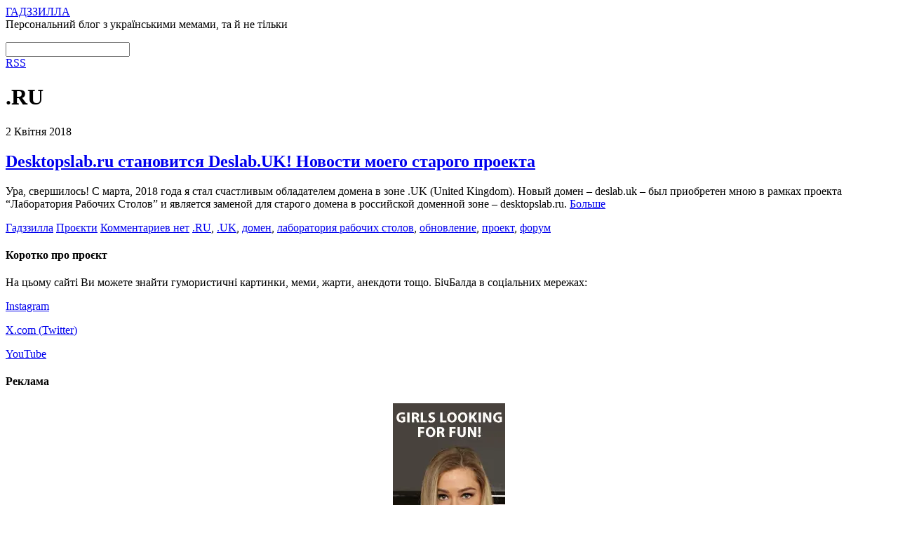

--- FILE ---
content_type: text/html; charset=UTF-8
request_url: https://gadzzilla.org/tag/ru/
body_size: 25648
content:
<!DOCTYPE html>
<html lang="uk">
<head>

<meta charset="UTF-8">
	
<meta name="google-site-verification" content="xhaujaUcnpmQX4erF_C6c9psrFGaQkASIFV50znCe90" />

<meta name="exoclick-site-verification" content="938aa77aebbccba67046ee6a9c2d8a54">

<!-- wp_header -->
<title>.RU &#8211; ГАДЗЗИЛЛА</title>
<meta name='robots' content='max-image-preview:large' />
<link rel='dns-prefetch' href='//fonts.googleapis.com' />
<link rel='dns-prefetch' href='//s.w.org' />
<link rel="alternate" type="application/rss+xml" title="ГАДЗЗИЛЛА &raquo; стрічка" href="https://gadzzilla.org/feed/" />
<link rel="alternate" type="application/rss+xml" title="ГАДЗЗИЛЛА &raquo; Канал коментарів" href="https://gadzzilla.org/comments/feed/" />
<link rel="alternate" type="application/rss+xml" title="ГАДЗЗИЛЛА &raquo; .RU Канал теґу" href="https://gadzzilla.org/tag/ru/feed/" />
<!-- This site is powered by Shareaholic - https://shareaholic.com -->
<script type='text/javascript' data-cfasync='false'>
  //<![CDATA[
    _SHR_SETTINGS = {"endpoints":{"local_recs_url":"https:\/\/gadzzilla.org\/wp-admin\/admin-ajax.php?action=shareaholic_permalink_related","share_counts_url":"https:\/\/gadzzilla.org\/wp-admin\/admin-ajax.php?action=shareaholic_share_counts_api"}};
  //]]>
</script>
<script type='text/javascript' data-cfasync='false'
        src='//dsms0mj1bbhn4.cloudfront.net/assets/pub/shareaholic.js'
        data-shr-siteid='fa54aad456992ddcf3403a7e532ea6cb' async='async' >
</script>

<!-- Shareaholic Content Tags -->
<meta name='shareaholic:site_name' content='ГАДЗЗИЛЛА' />
<meta name='shareaholic:language' content='uk' />
<meta name='shareaholic:article_visibility' content='private' />
<meta name='shareaholic:site_id' content='fa54aad456992ddcf3403a7e532ea6cb' />
<meta name='shareaholic:wp_version' content='7.9.0.0' />

<!-- Shareaholic Content Tags End -->
<script type="text/javascript">
window._wpemojiSettings = {"baseUrl":"https:\/\/s.w.org\/images\/core\/emoji\/13.1.0\/72x72\/","ext":".png","svgUrl":"https:\/\/s.w.org\/images\/core\/emoji\/13.1.0\/svg\/","svgExt":".svg","source":{"concatemoji":"https:\/\/gadzzilla.org\/wp-includes\/js\/wp-emoji-release.min.js?ver=5.9.10"}};
/*! This file is auto-generated */
!function(e,a,t){var n,r,o,i=a.createElement("canvas"),p=i.getContext&&i.getContext("2d");function s(e,t){var a=String.fromCharCode;p.clearRect(0,0,i.width,i.height),p.fillText(a.apply(this,e),0,0);e=i.toDataURL();return p.clearRect(0,0,i.width,i.height),p.fillText(a.apply(this,t),0,0),e===i.toDataURL()}function c(e){var t=a.createElement("script");t.src=e,t.defer=t.type="text/javascript",a.getElementsByTagName("head")[0].appendChild(t)}for(o=Array("flag","emoji"),t.supports={everything:!0,everythingExceptFlag:!0},r=0;r<o.length;r++)t.supports[o[r]]=function(e){if(!p||!p.fillText)return!1;switch(p.textBaseline="top",p.font="600 32px Arial",e){case"flag":return s([127987,65039,8205,9895,65039],[127987,65039,8203,9895,65039])?!1:!s([55356,56826,55356,56819],[55356,56826,8203,55356,56819])&&!s([55356,57332,56128,56423,56128,56418,56128,56421,56128,56430,56128,56423,56128,56447],[55356,57332,8203,56128,56423,8203,56128,56418,8203,56128,56421,8203,56128,56430,8203,56128,56423,8203,56128,56447]);case"emoji":return!s([10084,65039,8205,55357,56613],[10084,65039,8203,55357,56613])}return!1}(o[r]),t.supports.everything=t.supports.everything&&t.supports[o[r]],"flag"!==o[r]&&(t.supports.everythingExceptFlag=t.supports.everythingExceptFlag&&t.supports[o[r]]);t.supports.everythingExceptFlag=t.supports.everythingExceptFlag&&!t.supports.flag,t.DOMReady=!1,t.readyCallback=function(){t.DOMReady=!0},t.supports.everything||(n=function(){t.readyCallback()},a.addEventListener?(a.addEventListener("DOMContentLoaded",n,!1),e.addEventListener("load",n,!1)):(e.attachEvent("onload",n),a.attachEvent("onreadystatechange",function(){"complete"===a.readyState&&t.readyCallback()})),(n=t.source||{}).concatemoji?c(n.concatemoji):n.wpemoji&&n.twemoji&&(c(n.twemoji),c(n.wpemoji)))}(window,document,window._wpemojiSettings);
</script>
<style type="text/css">
img.wp-smiley,
img.emoji {
	display: inline !important;
	border: none !important;
	box-shadow: none !important;
	height: 1em !important;
	width: 1em !important;
	margin: 0 0.07em !important;
	vertical-align: -0.1em !important;
	background: none !important;
	padding: 0 !important;
}
</style>
	<link rel='stylesheet' id='avatars-css'  href='https://gadzzilla.org/wp-content/plugins/add-local-avatar/avatars.css?ver=5.9.10' type='text/css' media='all' />
<link rel='stylesheet' id='imgareaselect-css'  href='https://gadzzilla.org/wp-includes/js/imgareaselect/imgareaselect.css?ver=0.9.8' type='text/css' media='all' />
<link rel='stylesheet' id='dashicons-css'  href='https://gadzzilla.org/wp-includes/css/dashicons.min.css?ver=5.9.10' type='text/css' media='all' />
<link rel='stylesheet' id='thickbox-css'  href='https://gadzzilla.org/wp-includes/js/thickbox/thickbox.css?ver=5.9.10' type='text/css' media='all' />
<link rel='stylesheet' id='themify-common-css'  href='https://gadzzilla.org/wp-content/themes/grido/themify/css/themify.common.min.css?ver=5.9.10' type='text/css' media='all' />
<meta name="themify-framework-css" content="themify-framework-css" id="themify-framework-css">
<meta name="builder-styles-css" content="builder-styles-css" id="builder-styles-css">
<link rel='stylesheet' id='wp-block-library-css'  href='https://gadzzilla.org/wp-includes/css/dist/block-library/style.min.css?ver=5.9.10' type='text/css' media='all' />
<style id='global-styles-inline-css' type='text/css'>
body{--wp--preset--color--black: #000000;--wp--preset--color--cyan-bluish-gray: #abb8c3;--wp--preset--color--white: #ffffff;--wp--preset--color--pale-pink: #f78da7;--wp--preset--color--vivid-red: #cf2e2e;--wp--preset--color--luminous-vivid-orange: #ff6900;--wp--preset--color--luminous-vivid-amber: #fcb900;--wp--preset--color--light-green-cyan: #7bdcb5;--wp--preset--color--vivid-green-cyan: #00d084;--wp--preset--color--pale-cyan-blue: #8ed1fc;--wp--preset--color--vivid-cyan-blue: #0693e3;--wp--preset--color--vivid-purple: #9b51e0;--wp--preset--gradient--vivid-cyan-blue-to-vivid-purple: linear-gradient(135deg,rgba(6,147,227,1) 0%,rgb(155,81,224) 100%);--wp--preset--gradient--light-green-cyan-to-vivid-green-cyan: linear-gradient(135deg,rgb(122,220,180) 0%,rgb(0,208,130) 100%);--wp--preset--gradient--luminous-vivid-amber-to-luminous-vivid-orange: linear-gradient(135deg,rgba(252,185,0,1) 0%,rgba(255,105,0,1) 100%);--wp--preset--gradient--luminous-vivid-orange-to-vivid-red: linear-gradient(135deg,rgba(255,105,0,1) 0%,rgb(207,46,46) 100%);--wp--preset--gradient--very-light-gray-to-cyan-bluish-gray: linear-gradient(135deg,rgb(238,238,238) 0%,rgb(169,184,195) 100%);--wp--preset--gradient--cool-to-warm-spectrum: linear-gradient(135deg,rgb(74,234,220) 0%,rgb(151,120,209) 20%,rgb(207,42,186) 40%,rgb(238,44,130) 60%,rgb(251,105,98) 80%,rgb(254,248,76) 100%);--wp--preset--gradient--blush-light-purple: linear-gradient(135deg,rgb(255,206,236) 0%,rgb(152,150,240) 100%);--wp--preset--gradient--blush-bordeaux: linear-gradient(135deg,rgb(254,205,165) 0%,rgb(254,45,45) 50%,rgb(107,0,62) 100%);--wp--preset--gradient--luminous-dusk: linear-gradient(135deg,rgb(255,203,112) 0%,rgb(199,81,192) 50%,rgb(65,88,208) 100%);--wp--preset--gradient--pale-ocean: linear-gradient(135deg,rgb(255,245,203) 0%,rgb(182,227,212) 50%,rgb(51,167,181) 100%);--wp--preset--gradient--electric-grass: linear-gradient(135deg,rgb(202,248,128) 0%,rgb(113,206,126) 100%);--wp--preset--gradient--midnight: linear-gradient(135deg,rgb(2,3,129) 0%,rgb(40,116,252) 100%);--wp--preset--duotone--dark-grayscale: url('#wp-duotone-dark-grayscale');--wp--preset--duotone--grayscale: url('#wp-duotone-grayscale');--wp--preset--duotone--purple-yellow: url('#wp-duotone-purple-yellow');--wp--preset--duotone--blue-red: url('#wp-duotone-blue-red');--wp--preset--duotone--midnight: url('#wp-duotone-midnight');--wp--preset--duotone--magenta-yellow: url('#wp-duotone-magenta-yellow');--wp--preset--duotone--purple-green: url('#wp-duotone-purple-green');--wp--preset--duotone--blue-orange: url('#wp-duotone-blue-orange');--wp--preset--font-size--small: 13px;--wp--preset--font-size--medium: 20px;--wp--preset--font-size--large: 36px;--wp--preset--font-size--x-large: 42px;}.has-black-color{color: var(--wp--preset--color--black) !important;}.has-cyan-bluish-gray-color{color: var(--wp--preset--color--cyan-bluish-gray) !important;}.has-white-color{color: var(--wp--preset--color--white) !important;}.has-pale-pink-color{color: var(--wp--preset--color--pale-pink) !important;}.has-vivid-red-color{color: var(--wp--preset--color--vivid-red) !important;}.has-luminous-vivid-orange-color{color: var(--wp--preset--color--luminous-vivid-orange) !important;}.has-luminous-vivid-amber-color{color: var(--wp--preset--color--luminous-vivid-amber) !important;}.has-light-green-cyan-color{color: var(--wp--preset--color--light-green-cyan) !important;}.has-vivid-green-cyan-color{color: var(--wp--preset--color--vivid-green-cyan) !important;}.has-pale-cyan-blue-color{color: var(--wp--preset--color--pale-cyan-blue) !important;}.has-vivid-cyan-blue-color{color: var(--wp--preset--color--vivid-cyan-blue) !important;}.has-vivid-purple-color{color: var(--wp--preset--color--vivid-purple) !important;}.has-black-background-color{background-color: var(--wp--preset--color--black) !important;}.has-cyan-bluish-gray-background-color{background-color: var(--wp--preset--color--cyan-bluish-gray) !important;}.has-white-background-color{background-color: var(--wp--preset--color--white) !important;}.has-pale-pink-background-color{background-color: var(--wp--preset--color--pale-pink) !important;}.has-vivid-red-background-color{background-color: var(--wp--preset--color--vivid-red) !important;}.has-luminous-vivid-orange-background-color{background-color: var(--wp--preset--color--luminous-vivid-orange) !important;}.has-luminous-vivid-amber-background-color{background-color: var(--wp--preset--color--luminous-vivid-amber) !important;}.has-light-green-cyan-background-color{background-color: var(--wp--preset--color--light-green-cyan) !important;}.has-vivid-green-cyan-background-color{background-color: var(--wp--preset--color--vivid-green-cyan) !important;}.has-pale-cyan-blue-background-color{background-color: var(--wp--preset--color--pale-cyan-blue) !important;}.has-vivid-cyan-blue-background-color{background-color: var(--wp--preset--color--vivid-cyan-blue) !important;}.has-vivid-purple-background-color{background-color: var(--wp--preset--color--vivid-purple) !important;}.has-black-border-color{border-color: var(--wp--preset--color--black) !important;}.has-cyan-bluish-gray-border-color{border-color: var(--wp--preset--color--cyan-bluish-gray) !important;}.has-white-border-color{border-color: var(--wp--preset--color--white) !important;}.has-pale-pink-border-color{border-color: var(--wp--preset--color--pale-pink) !important;}.has-vivid-red-border-color{border-color: var(--wp--preset--color--vivid-red) !important;}.has-luminous-vivid-orange-border-color{border-color: var(--wp--preset--color--luminous-vivid-orange) !important;}.has-luminous-vivid-amber-border-color{border-color: var(--wp--preset--color--luminous-vivid-amber) !important;}.has-light-green-cyan-border-color{border-color: var(--wp--preset--color--light-green-cyan) !important;}.has-vivid-green-cyan-border-color{border-color: var(--wp--preset--color--vivid-green-cyan) !important;}.has-pale-cyan-blue-border-color{border-color: var(--wp--preset--color--pale-cyan-blue) !important;}.has-vivid-cyan-blue-border-color{border-color: var(--wp--preset--color--vivid-cyan-blue) !important;}.has-vivid-purple-border-color{border-color: var(--wp--preset--color--vivid-purple) !important;}.has-vivid-cyan-blue-to-vivid-purple-gradient-background{background: var(--wp--preset--gradient--vivid-cyan-blue-to-vivid-purple) !important;}.has-light-green-cyan-to-vivid-green-cyan-gradient-background{background: var(--wp--preset--gradient--light-green-cyan-to-vivid-green-cyan) !important;}.has-luminous-vivid-amber-to-luminous-vivid-orange-gradient-background{background: var(--wp--preset--gradient--luminous-vivid-amber-to-luminous-vivid-orange) !important;}.has-luminous-vivid-orange-to-vivid-red-gradient-background{background: var(--wp--preset--gradient--luminous-vivid-orange-to-vivid-red) !important;}.has-very-light-gray-to-cyan-bluish-gray-gradient-background{background: var(--wp--preset--gradient--very-light-gray-to-cyan-bluish-gray) !important;}.has-cool-to-warm-spectrum-gradient-background{background: var(--wp--preset--gradient--cool-to-warm-spectrum) !important;}.has-blush-light-purple-gradient-background{background: var(--wp--preset--gradient--blush-light-purple) !important;}.has-blush-bordeaux-gradient-background{background: var(--wp--preset--gradient--blush-bordeaux) !important;}.has-luminous-dusk-gradient-background{background: var(--wp--preset--gradient--luminous-dusk) !important;}.has-pale-ocean-gradient-background{background: var(--wp--preset--gradient--pale-ocean) !important;}.has-electric-grass-gradient-background{background: var(--wp--preset--gradient--electric-grass) !important;}.has-midnight-gradient-background{background: var(--wp--preset--gradient--midnight) !important;}.has-small-font-size{font-size: var(--wp--preset--font-size--small) !important;}.has-medium-font-size{font-size: var(--wp--preset--font-size--medium) !important;}.has-large-font-size{font-size: var(--wp--preset--font-size--large) !important;}.has-x-large-font-size{font-size: var(--wp--preset--font-size--x-large) !important;}
</style>
<link rel='stylesheet' id='rpt_front_style-css'  href='https://gadzzilla.org/wp-content/plugins/related-posts-thumbnails/assets/css/front.css?ver=1.9.0' type='text/css' media='all' />
<link rel='stylesheet' id='wp-pagenavi-css'  href='https://gadzzilla.org/wp-content/plugins/wp-pagenavi/pagenavi-css.css?ver=2.70' type='text/css' media='all' />
<link rel='stylesheet' id='theme-style-css'  href='https://gadzzilla.org/wp-content/themes/grido/style.min.css?ver=2.0.7' type='text/css' media='all' />
<link rel='stylesheet' id='themify-media-queries-css'  href='https://gadzzilla.org/wp-content/themes/grido/media-queries.min.css?ver=5.9.10' type='text/css' media='all' />
<link rel='stylesheet' id='google-fonts-css'  href='https://fonts.googleapis.com/css?family=Oswald&#038;subset=latin%2Clatin-ext&#038;ver=5.9.10' type='text/css' media='all' />
<link rel='stylesheet' id='themify-skin-css'  href='https://gadzzilla.org/wp-content/themes/grido/skins/gray/style.min.css?ver=4.1.6' type='text/css' media='all' />
<link rel='stylesheet' id='jquery.lightbox.min.css-css'  href='https://gadzzilla.org/wp-content/plugins/wp-jquery-lightbox/styles/lightbox.min.uk.css?ver=1.4.8.2' type='text/css' media='all' />
<script type='text/javascript' src='https://gadzzilla.org/wp-includes/js/jquery/jquery.min.js?ver=3.6.0' id='jquery-core-js'></script>
<script type='text/javascript' src='https://gadzzilla.org/wp-includes/js/jquery/jquery-migrate.min.js?ver=3.3.2' id='jquery-migrate-js'></script>
<script type='text/javascript' defer="defer" src='https://gadzzilla.org/wp-content/themes/grido/js/audio-player.min.js?ver=5.9.10' id='audio-player-js'></script>
<link rel="https://api.w.org/" href="https://gadzzilla.org/wp-json/" /><link rel="alternate" type="application/json" href="https://gadzzilla.org/wp-json/wp/v2/tags/348" /><link rel="EditURI" type="application/rsd+xml" title="RSD" href="https://gadzzilla.org/xmlrpc.php?rsd" />
<link rel="wlwmanifest" type="application/wlwmanifest+xml" href="https://gadzzilla.org/wp-includes/wlwmanifest.xml" /> 
<meta name="generator" content="WordPress 5.9.10" />
			<style>
			#related_posts_thumbnails li{
				border-right: 1px solid #dddddd;
				background-color: #ffffff			}
			#related_posts_thumbnails li:hover{
				background-color: #eeeeee;
			}
			.relpost_content{
				font-size:	12px;
				color: 		#333333;
			}
			.relpost-block-single{
				background-color: #ffffff;
				border-right: 1px solid  #dddddd;
				border-left: 1px solid  #dddddd;
				margin-right: -1px;
			}
			.relpost-block-single:hover{
				background-color: #eeeeee;
			}
		</style>

	



	<script type="text/javascript">
		var tf_mobile_menu_trigger_point = 1200;
	</script>
<meta name="viewport" content="width=device-width, initial-scale=1">

<!-- BEGIN recaptcha, injected by plugin wp-recaptcha-integration  -->

<!-- END recaptcha -->
<link rel="canonical" href="https://gadzzilla.org/tag/ru/" />
<meta name="twitter:card" content="summary" /><meta name="twitter:domain" content="ГАДЗЗИЛЛА" /><meta name="twitter:title" content=".RU" /><meta property="og:site_name" content="ГАДЗЗИЛЛА" /><meta property="og:url" content="https://gadzzilla.org/tag/ru/" /><meta property="og:type" content="object" /><meta property="og:title" content=".RU" /><meta name="title" content=".RU" />
</head>

<body class="archive tag tag-ru tag-348 themify-fw-4-1-6 grido-2-0-7 skin-gray webkit not-ie sidebar1 no-home grid2 no-touch builder-parallax-scrolling-active">

<script type="text/javascript">
	function themifyMobileMenuTrigger(e) {
		if( document.body.clientWidth > 0 && document.body.clientWidth <= tf_mobile_menu_trigger_point ) {
			document.body.classList.add( 'mobile_menu_active' );
		} else {
			document.body.classList.remove( 'mobile_menu_active' );
		}
	}
	themifyMobileMenuTrigger();
	document.addEventListener( 'DOMContentLoaded', function () {
		jQuery( window ).on('tfsmartresize.tf_mobile_menu', themifyMobileMenuTrigger );
	}, false );
</script>
<div id="pagewrap" class="hfeed site">

	<div id="headerwrap">

				<header id="header" class="pagewidth" itemscope="itemscope" itemtype="https://schema.org/WPHeader">
        	
			<hgroup>
				<div id="site-logo"><a href="https://gadzzilla.org" title="ГАДЗЗИЛЛА"><span>ГАДЗЗИЛЛА</span></a></div>
														<div id="site-description" class="site-description"><span>Персональний блог з українськими мемами, та й не тільки</span></div>
							</hgroup>

		<div id="main-nav-wrap">
			<div id="menu-icon" class="mobile-button"></div>
			<nav itemscope="itemscope" itemtype="https://schema.org/SiteNavigationElement">
				<ul id="main-nav" class="main-nav clearfix"></ul>			</nav>
			<!-- /#main-nav -->
		</div>
		<!-- /#main-nav-wrap -->

					<div id="searchform-wrap">
				<div id="search-icon" class="mobile-button"></div>
				<form method="get" id="searchform" action="https://gadzzilla.org/">
	<input type="text" name="s" id="s" title="Search" value="" />
</form>
			</div>
			<!-- /#searchform-wrap -->
		
			<div class="social-widget">
				
									<div class="rss"><a href="https://gadzzilla.org/feed/">RSS</a></div>
							</div>
			<!-- /.social-widget -->

					</header>
		<!-- /#header -->
        
		<div id="nav-bar">
		</div>
		<!-- /nav-bar -->

	</div>
	<!-- /#headerwrap пфвяяшддф-->

	<div id="body" class="clearfix">
	

		
<!-- layout -->
<div id="layout" class="pagewidth clearfix">

	
	
		<!-- content -->
	<div id="content" class="clearfix">
    			
		
					
				
							<h1 class="page-title">.RU</h1>
					
						
			<!-- loops-wrapper -->
			<div id="loops-wrapper" class="loops-wrapper infinite-scrolling sidebar1 grid2">

						
											

<!-- post -->
<article id="post-443" class="post clearfix cat-207 post-443 type-post status-publish format-standard hentry category-projects tag-ru tag-uk tag-domen tag-laboratoriya-rabochix-stolov tag-obnovlenie tag-proekt tag-forum has-post-title has-post-date has-post-category has-post-tag has-post-comment has-post-author ">
	
	<div class="post-inner clearfix">

		<span class="post-icon"></span><!-- /post-icon -->

					<time datetime="2018-04-02" class="post-date entry-date updated">2 Квітня 2018</time>
		
		<!-- post-title -->
					 <h2 class="post-title entry-title"><a href="https://gadzzilla.org/desktopslab-ru-stanovitsya-deslab-uk-novosti-moego-starogo-proekta/">Desktopslab.ru становится Deslab.UK! Новости моего старого проекта</a> </h2>				<!-- /post-title -->

		
<!-- post-image -->
<!-- /post-image -->

<!-- post-content -->
<div class="post-content">
	<div class="entry-content">

		
		<p>Ура, свершилось! С марта, 2018 года я стал счастливым обладателем домена в зоне .UK (United Kingdom). Новый домен &#8211; deslab.uk &#8211; был приобретен мною в рамках проекта &#8220;Лаборатория Рабочих Столов&#8221; и является заменой для старого домена в российской доменной зоне &#8211; desktopslab.ru. <a href="https://gadzzilla.org/desktopslab-ru-stanovitsya-deslab-uk-novosti-moego-starogo-proekta/#more-443" class="more-link">Больше</a></p>
<div id="themify_builder_content-443" data-postid="443" class="themify_builder_content themify_builder_content-443 themify_builder">

    </div>
<!-- /themify_builder_content -->	
	
	</div><!-- /.entry-content -->
</div>
<!-- /post-content -->
					<!-- post-meta -->
			<p class="post-meta entry-meta">
				<span class="post-author"><span class="author vcard"><a class="url fn n" href="https://gadzzilla.org/author/gadzzilla/" rel="author">Гадззилла</a></span></span>
				<span class="post-category"><a href="https://gadzzilla.org/category/projects/" rel="category tag">Проєкти</a></span>
									<span class="post-comment"><a href="https://gadzzilla.org/desktopslab-ru-stanovitsya-deslab-uk-novosti-moego-starogo-proekta/#respond" class="comments-link" >Комментариев нет</a></span>
								 <span class="post-tag"><a href="https://gadzzilla.org/tag/ru/" rel="tag">.RU</a>, <a href="https://gadzzilla.org/tag/uk/" rel="tag">.UK</a>, <a href="https://gadzzilla.org/tag/domen/" rel="tag">домен</a>, <a href="https://gadzzilla.org/tag/laboratoriya-rabochix-stolov/" rel="tag">лаборатория рабочих столов</a>, <a href="https://gadzzilla.org/tag/obnovlenie/" rel="tag">обновление</a>, <a href="https://gadzzilla.org/tag/proekt/" rel="tag">проект</a>, <a href="https://gadzzilla.org/tag/forum/" rel="tag">форум</a></span>			</p>
			<!-- /post-meta -->
		
		
	</div>
	<!-- /.post-inner -->
	
</article>
<!-- /post -->
							
											
			</div>
			<!-- /loops-wrapper -->

					
			
					

			</div>
	<!-- /#content -->
    
	        <aside id="sidebar" itemscope="itemscope" itemtype="https://schema.org/WPSidebar">
	
            <div id="text-5" class="widget widget_text"><h4 class="widgettitle">Коротко про проєкт</h4>			<div class="textwidget"><p>На цьому сайті Ви можете знайти гумористичні картинки, меми, жарти, анекдоти тощо. БічБалда в соціальних мережах:</p>
<p><a href="https://gadzzilla.org/ghost.php?https://www.instagram.com/beachbalda/">Instagram</a></p>
<p><a href="https://gadzzilla.org/ghost.php?https://twitter.com/BeachBalda">X.com (</a><a href="https://gadzzilla.org/ghost.php?https://twitter.com/BeachBalda">Twitter</a><a href="https://gadzzilla.org/ghost.php?https://twitter.com/BeachBalda">)</a></p>
<p><a href="https://gadzzilla.org/ghost.php?https://www.youtube.com/channel/UCl2Qem-f1ZntapU-wBO83Pg">YouTube</a></p>
</div>
		</div><div id="text-4" class="widget widget_text"><h4 class="widgettitle">Реклама</h4>			<div class="textwidget"><center>
<script type="application/javascript">
    var ad_idzone = "3996552",
    ad_width = "160",
    ad_height = "600"
</script>
<script type="application/javascript" src="https://a.exdynsrv.com/ads.js"></script>
<noscript>
    <iframe src="https://syndication.exdynsrv.com/ads-iframe-display.php?idzone=3996552&output=noscript&type=160x600" scrolling="no" marginwidth="0" marginheight="0" frameborder="0"></iframe>
</noscript>
</center></div>
		</div><div id="tag_cloud-4" class="widget widget_tag_cloud"><h4 class="widgettitle">Мітки сайту</h4><div class="tagcloud"><a href="https://gadzzilla.org/tag/vitalij-klichko/" class="tag-cloud-link tag-link-1406 tag-link-position-1" style="font-size: 8.070351758794pt;" aria-label="Віталій Кличко (200 елементів)">Віталій Кличко</a>
<a href="https://gadzzilla.org/tag/novij-rik/" class="tag-cloud-link tag-link-956 tag-link-position-2" style="font-size: 8.4221105527638pt;" aria-label="Новий рік (222 елементи)">Новий рік</a>
<a href="https://gadzzilla.org/tag/ukrajina/" class="tag-cloud-link tag-link-669 tag-link-position-3" style="font-size: 9.8994974874372pt;" aria-label="Україна (358 елементів)">Україна</a>
<a href="https://gadzzilla.org/tag/alkogol/" class="tag-cloud-link tag-link-1247 tag-link-position-4" style="font-size: 9.9698492462312pt;" aria-label="алкоголь (369 елементів)">алкоголь</a>
<a href="https://gadzzilla.org/tag/vidpochinok/" class="tag-cloud-link tag-link-1475 tag-link-position-5" style="font-size: 8.2110552763819pt;" aria-label="відпочинок (206 елементів)">відпочинок</a>
<a href="https://gadzzilla.org/tag/vik/" class="tag-cloud-link tag-link-989 tag-link-position-6" style="font-size: 8.1407035175879pt;" aria-label="вік (205 елементів)">вік</a>
<a href="https://gadzzilla.org/tag/groshi/" class="tag-cloud-link tag-link-439 tag-link-position-7" style="font-size: 10.603015075377pt;" aria-label="гроші (451 елемент)">гроші</a>
<a href="https://gadzzilla.org/tag/grudi/" class="tag-cloud-link tag-link-1010 tag-link-position-8" style="font-size: 8pt;" aria-label="груди (194 елементи)">груди</a>
<a href="https://gadzzilla.org/tag/gumor/" class="tag-cloud-link tag-link-351 tag-link-position-9" style="font-size: 22pt;" aria-label="гумор (19&nbsp;026 елементів)">гумор</a>
<a href="https://gadzzilla.org/tag/divchata/" class="tag-cloud-link tag-link-377 tag-link-position-10" style="font-size: 9.8994974874372pt;" aria-label="дівчата (364 елементи)">дівчата</a>
<a href="https://gadzzilla.org/tag/divchina/" class="tag-cloud-link tag-link-385 tag-link-position-11" style="font-size: 15.105527638191pt;" aria-label="дівчина (1&nbsp;982 елементи)">дівчина</a>
<a href="https://gadzzilla.org/tag/did/" class="tag-cloud-link tag-link-419 tag-link-position-12" style="font-size: 8.7738693467337pt;" aria-label="дід (249 елементів)">дід</a>
<a href="https://gadzzilla.org/tag/zhittya/" class="tag-cloud-link tag-link-837 tag-link-position-13" style="font-size: 8.8442211055276pt;" aria-label="життя (254 елементи)">життя</a>
<a href="https://gadzzilla.org/tag/zhinka/" class="tag-cloud-link tag-link-809 tag-link-position-14" style="font-size: 10.180904522613pt;" aria-label="жінка (395 елементів)">жінка</a>
<a href="https://gadzzilla.org/tag/kit/" class="tag-cloud-link tag-link-528 tag-link-position-15" style="font-size: 13.909547738693pt;" aria-label="кіт (1&nbsp;360 елементів)">кіт</a>
<a href="https://gadzzilla.org/tag/likar/" class="tag-cloud-link tag-link-1106 tag-link-position-16" style="font-size: 8.2110552763819pt;" aria-label="лікар (208 елементів)">лікар</a>
<a href="https://gadzzilla.org/tag/malyuk/" class="tag-cloud-link tag-link-486 tag-link-position-17" style="font-size: 8.5628140703518pt;" aria-label="малюк (235 елементів)">малюк</a>
<a href="https://gadzzilla.org/tag/mama/" class="tag-cloud-link tag-link-882 tag-link-position-18" style="font-size: 9.5477386934673pt;" aria-label="мама (319 елементів)">мама</a>
<a href="https://gadzzilla.org/tag/mashina/" class="tag-cloud-link tag-link-911 tag-link-position-19" style="font-size: 9.1256281407035pt;" aria-label="машина (279 елементів)">машина</a>
<a href="https://gadzzilla.org/tag/mem/" class="tag-cloud-link tag-link-357 tag-link-position-20" style="font-size: 14.824120603015pt;" aria-label="мем (1&nbsp;812 елементів)">мем</a>
<a href="https://gadzzilla.org/tag/nastrij/" class="tag-cloud-link tag-link-1082 tag-link-position-21" style="font-size: 9.5477386934673pt;" aria-label="настрій (319 елементів)">настрій</a>
<a href="https://gadzzilla.org/tag/nich/" class="tag-cloud-link tag-link-860 tag-link-position-22" style="font-size: 8.4221105527638pt;" aria-label="ніч (224 елементи)">ніч</a>
<a href="https://gadzzilla.org/tag/pes/" class="tag-cloud-link tag-link-872 tag-link-position-23" style="font-size: 10.462311557789pt;" aria-label="пес (436 елементів)">пес</a>
<a href="https://gadzzilla.org/tag/pivo/" class="tag-cloud-link tag-link-891 tag-link-position-24" style="font-size: 9.0552763819095pt;" aria-label="пиво (274 елементи)">пиво</a>
<a href="https://gadzzilla.org/tag/porada/" class="tag-cloud-link tag-link-1918 tag-link-position-25" style="font-size: 8.8442211055276pt;" aria-label="порада (257 елементів)">порада</a>
<a href="https://gadzzilla.org/tag/prikol/" class="tag-cloud-link tag-link-6 tag-link-position-26" style="font-size: 15.738693467337pt;" aria-label="прикол (2&nbsp;440 елементів)">прикол</a>
<a href="https://gadzzilla.org/tag/prikoli/" class="tag-cloud-link tag-link-350 tag-link-position-27" style="font-size: 12.924623115578pt;" aria-label="приколи (978 елементів)">приколи</a>
<a href="https://gadzzilla.org/tag/ranok/" class="tag-cloud-link tag-link-884 tag-link-position-28" style="font-size: 9.2663316582915pt;" aria-label="ранок (296 елементів)">ранок</a>
<a href="https://gadzzilla.org/tag/robota/" class="tag-cloud-link tag-link-1008 tag-link-position-29" style="font-size: 10.673366834171pt;" aria-label="робота (463 елементи)">робота</a>
<a href="https://gadzzilla.org/tag/svyato/" class="tag-cloud-link tag-link-864 tag-link-position-30" style="font-size: 8.1407035175879pt;" aria-label="свято (202 елементи)">свято</a>
<a href="https://gadzzilla.org/tag/seks/" class="tag-cloud-link tag-link-77 tag-link-position-31" style="font-size: 10.884422110553pt;" aria-label="секс (504 елементи)">секс</a>
<a href="https://gadzzilla.org/tag/sobaka/" class="tag-cloud-link tag-link-623 tag-link-position-32" style="font-size: 10.884422110553pt;" aria-label="собака (505 елементів)">собака</a>
<a href="https://gadzzilla.org/tag/son/" class="tag-cloud-link tag-link-957 tag-link-position-33" style="font-size: 10.110552763819pt;" aria-label="сон (385 елементів)">сон</a>
<a href="https://gadzzilla.org/tag/telefon/" class="tag-cloud-link tag-link-456 tag-link-position-34" style="font-size: 8.4924623115578pt;" aria-label="телефон (229 елементів)">телефон</a>
<a href="https://gadzzilla.org/tag/tualet/" class="tag-cloud-link tag-link-626 tag-link-position-35" style="font-size: 8.5628140703518pt;" aria-label="туалет (235 елементів)">туалет</a>
<a href="https://gadzzilla.org/tag/fakt/" class="tag-cloud-link tag-link-1989 tag-link-position-36" style="font-size: 11.025125628141pt;" aria-label="факт (523 елементи)">факт</a>
<a href="https://gadzzilla.org/tag/foto/" class="tag-cloud-link tag-link-193 tag-link-position-37" style="font-size: 9.6180904522613pt;" aria-label="фото (329 елементів)">фото</a>
<a href="https://gadzzilla.org/tag/xlopec/" class="tag-cloud-link tag-link-423 tag-link-position-38" style="font-size: 11.447236180905pt;" aria-label="хлопець (595 елементів)">хлопець</a>
<a href="https://gadzzilla.org/tag/cicki/" class="tag-cloud-link tag-link-425 tag-link-position-39" style="font-size: 8.4221105527638pt;" aria-label="цицьки (223 елементи)">цицьки</a>
<a href="https://gadzzilla.org/tag/cholovik/" class="tag-cloud-link tag-link-681 tag-link-position-40" style="font-size: 9.8291457286432pt;" aria-label="чоловік (350 елементів)">чоловік</a>
<a href="https://gadzzilla.org/tag/chornij-gumor/" class="tag-cloud-link tag-link-785 tag-link-position-41" style="font-size: 12.924623115578pt;" aria-label="чорний гумор (970 елементів)">чорний гумор</a>
<a href="https://gadzzilla.org/tag/shkola/" class="tag-cloud-link tag-link-861 tag-link-position-42" style="font-size: 8.070351758794pt;" aria-label="школа (197 елементів)">школа</a>
<a href="https://gadzzilla.org/tag/ya/" class="tag-cloud-link tag-link-590 tag-link-position-43" style="font-size: 8.1407035175879pt;" aria-label="я (203 елементи)">я</a>
<a href="https://gadzzilla.org/tag/istina/" class="tag-cloud-link tag-link-1044 tag-link-position-44" style="font-size: 8.7035175879397pt;" aria-label="істина (245 елементів)">істина</a>
<a href="https://gadzzilla.org/tag/jizha/" class="tag-cloud-link tag-link-535 tag-link-position-45" style="font-size: 10.251256281407pt;" aria-label="їжа (411 елементів)">їжа</a></div>
</div><div id="themify-list-categories-2" class="widget list-categories"><h4 class="widgettitle">Категорії</h4><ul class="categories-list">	<li class="cat-item cat-item-3"><a href="https://gadzzilla.org/category/gumor-ukraine/" title="Гумористичні пости, фото, картинки, меми, графіка, відео, тощо, головний розділ сайту">Гумор</a>
</li>
	<li class="cat-item cat-item-175"><a href="https://gadzzilla.org/category/girls/" title="Дівчата, фотознімки, різноманітні шпалери, красиві та топ-моделі, сексуальні, брюнетки, блондинки">Дівчата</a>
</li>
	<li class="cat-item cat-item-29"><a href="https://gadzzilla.org/category/games/" title="Шпалери, статті та публікації про комп&#039;ютерні ігри, огляди, скріншоти, сайти, тощо">Комп&#039;ютерні ігри</a>
</li>
	<li class="cat-item cat-item-39"><a href="https://gadzzilla.org/category/lyudi/" title="Про людей, про зірок, відомих діячів, політиків, героїв">Люди</a>
</li>
	<li class="cat-item cat-item-160"><a href="https://gadzzilla.org/category/landscapes/" title="Цікаві та красиві пейзажі, шпалери, фотознімки, картинки з красивими видами природи">Пейзажі</a>
</li>
	<li class="cat-item cat-item-123"><a href="https://gadzzilla.org/category/fantasy/" title="Шпалери у стилі фентезі, картинки, малюнки, графіка, тощо, ексклюзивний та рідкий контент, дівчата, міфічні створіння, ельфи, неймовірно красиві фантастичні пейзажі">Фантастика</a>
</li>
</ul></div><div id="text-3" class="widget widget_text"><h4 class="widgettitle">Лічильники та статистика</h4>			<div class="textwidget"><center>
<nofollow>
<noindex>
<!-- I.UA counter --><a href="http://www.i.ua/" target="_blank" onclick="this.href='http://i.ua/r.php?19807';" title="Rated by I.UA" rel="noopener">
<script type="text/javascript" language="javascript"><!--
iS='<img src="http://r.i.ua/s?u19807&p55&n'+Math.random();
iD=document;iD.cookie="iua=1";if(iD.cookie)iS+='&c1';
iS+='&d'+(screen.colorDepth?screen.colorDepth:screen.pixelDepth)
+"&w"+screen.width+'&h'+screen.height
iT=iD.referrer.slice(7);iH=window.location.href.slice(7);
((iI=iT.indexOf('/'))!=-1)?(iT=iT.substring(0,iI)):(iI=iT.length);
if(iT!=iH.substring(0,iI))iS+='&f'+escape(iD.referrer.slice(7))
iS+='&r'+escape(iH);
iD.write(iS+'" border="0" width="88" height="31" />');
//--></script></a><!-- End of I.UA counter -->

<br />

<!-- hit.ua -->
<a href='http://hit.ua/?x=39478' target='_blank' rel="noopener">
<script language="javascript" type="text/javascript"><!--
Cd=document;Cr="&"+Math.random();Cp="&s=1";
Cd.cookie="b=b";if(Cd.cookie)Cp+="&c=1";
Cp+="&t="+(new Date()).getTimezoneOffset();
if(self!=top)Cp+="&f=1";
//--></script>
<script language="javascript1.1" type="text/javascript"><!--
if(navigator.javaEnabled())Cp+="&j=1";
//--></script>
<script language="javascript1.2" type="text/javascript"><!--
if(typeof(screen)!='undefined')Cp+="&w="+screen.width+"&h="+
screen.height+"&d="+(screen.colorDepth?screen.colorDepth:screen.pixelDepth);
//--></script>
<script language="javascript" type="text/javascript"><!--
Cd.write("<img src='http://c.hit.ua/hit?i=39478&g=0&x=5"+Cp+Cr+
"&r="+escape(Cd.referrer)+"&u="+escape(window.location.href)+
"' border='0' width='88' height='31' "+
"alt='hit.ua: посетителей и просмотров за сегодня' title='hit.ua: посетителей и просмотров за сегодня'/>");
//--></script>
<noscript>
<img src='http://c.hit.ua/hit?i=39478&amp;g=0&amp;x=5' border='0' width='88' height='31' alt='hit.ua: посетителей и просмотров за сегодня' title='hit.ua: посетителей и просмотров за сегодня'/>
</noscript></a>
<!-- / hit.ua -->

<br />

<script type="text/javascript">
<!--
Nnv=navigator;Nna=Nnv.appName;Nd=document;Nd.cookie="b=b";Nc=0;if(Nd.cookie)Nc=1;
Nn=(Nna.substring(0,2)=="Mi")?0:1;Ns=screen;Npx=(Nn==0)?Ns.colorDepth:Ns.pixelDepth;
str='<img src="http://c.uarating.com/15991;'+Ns.width+'x'+Ns.height+';'+Npx+';'+Nc+';';
str=str+escape(Nd.referrer)+';'+Math.random()+'" width="88" height="31" border="0">';
document.write('<a href="http://www.uarating.com/" alt="uaRating" target="_blank">'+str+'<\/a>');
// -->
</script>

<br />

<!-- APServer.org.ua lichylnyk -->
<a href="http://apserver.org.ua/" target="_top" rel="noopener">
<SCRIPT>
//<!--
apsdoc=document;  
wd='0'; r='';c=0;
apsimg='<img src=https://c.apserver.org.ua/?id=2230&t=77'
apsdoc.cookie="a=1"
if(apsdoc.cookie)c='1'
//-->
</SCRIPT>
<SCRIPT language=javascript1.2>
//<!--
s=screen;
w=s.width;
//-->
</SCRIPT>
<SCRIPT>
//<!--
apsdoc.write(apsimg+"&c="+c+"&wd="+wd+"&r="+escape(apsdoc.referrer.slice(7))+" width=88 height=31 hspace=0 vspace=0 border=0 alt='APServer'>");
//-->
</SCRIPT>
<NOSCRIPT><img src='https://c.apserver.org.ua/?id=2230&t=0' width=88 height=31 border=0></NOSCRIPT></A>
<!-- kinec APServer.org.ua lichylnyk -->



</noindex>
</nofollow>
</center>
<!--пфвяяшддф--></div>
		</div><div id="custom_html-4" class="widget_text widget widget_custom_html"><h4 class="widgettitle">Ще трішки</h4><div class="textwidget custom-html-widget"><center>
<script type="application/javascript">
    var ad_idzone = "3996556",
    ad_width = "300",
    ad_height = "250"
</script>
<script type="application/javascript" src="https://a.exdynsrv.com/ads.js"></script>
<noscript>
    <iframe src="https://syndication.exdynsrv.com/ads-iframe-display.php?idzone=3996556&output=noscript&type=300x250" width="300" height="250" scrolling="no" marginwidth="0" marginheight="0" frameborder="0"></iframe>
</noscript>
</center></div></div>
	    </aside>
    <!-- /#sidebar -->
    
</div>
<!-- /#layout -->

<div id='avatar_footer_credit' style='display: none;'>Avatars by <a href='http://www.sterling-adventures.co.uk/blog/'>Sterling Adventures</a></div>
	
		</div>
	<!-- /body -->
	
	<div id="footerwrap">
    
    			<footer id="footer" class="pagewidth clearfix" itemscope="itemscope" itemtype="https://schema.org/WPFooter">
        	
				
	<div class="footer-widgets clearfix">

								<div class=" first">
				<div id="custom_html-5" class="widget_text widget widget_custom_html"><div class="textwidget custom-html-widget"><center>
<script type="application/javascript">
    var ad_idzone = "3999746",
    ad_width = "728",
    ad_height = "90"
</script>
<script type="application/javascript" src="https://a.exdynsrv.com/ads.js"></script>
<noscript>
    <iframe src="https://syndication.exdynsrv.com/ads-iframe-display.php?idzone=3999746&output=noscript&type=728x90" width="728" height="90" scrolling="no" marginwidth="0" marginheight="0" frameborder="0"></iframe>
</noscript>
</center></div></div>			</div>
		
	</div>
	<!-- /.footer-widgets -->

	
			<p class="back-top"><a href="#header">&uarr;</a></p>
		
				
			<div id="footer-logo"><a href="https://gadzzilla.org" title="ГАДЗЗИЛЛА"><span>ГАДЗЗИЛЛА</span></a></div>			<!-- /footer-logo -->

			<div class="footer-text clearfix">
				<div class="one">&copy; <a href="https://gadzzilla.org">ГАДЗЗИЛЛА</a> 2026</div>				<div class="two">Powered by <a href="http://wordpress.org">WordPress</a> &bull; <a href="https://themify.me">Themify WordPress Themes</a></div><font color="d5d8da">пфвяяшддф</font>
			</div>
			<!-- /footer-text --> 

					</footer>
		<!-- /#footer --> 
                
	</div>
	<!-- /#footerwrap -->
	
</div>
<!-- /#pagewrap -->


<!-- SCHEMA BEGIN --><script type="application/ld+json">[{"@context":"https:\/\/schema.org","@type":"Article","mainEntityOfPage":{"@type":"WebPage","@id":"https:\/\/gadzzilla.org\/desktopslab-ru-stanovitsya-deslab-uk-novosti-moego-starogo-proekta\/"},"headline":"Desktopslab.ru \u0441\u0442\u0430\u043d\u043e\u0432\u0438\u0442\u0441\u044f Deslab.UK! \u041d\u043e\u0432\u043e\u0441\u0442\u0438 \u043c\u043e\u0435\u0433\u043e \u0441\u0442\u0430\u0440\u043e\u0433\u043e \u043f\u0440\u043e\u0435\u043a\u0442\u0430","datePublished":"2018-04-02T23:03:35+02:00","dateModified":"2018-04-02T23:03:35+02:00","author":{"@type":"Person","name":"\u0413\u0430\u0434\u0437\u0437\u0438\u043b\u043b\u0430"},"publisher":{"@type":"Organization","name":"","logo":{"@type":"ImageObject","url":"","width":0,"height":0}},"description":"\u0423\u0440\u0430, \u0441\u0432\u0435\u0440\u0448\u0438\u043b\u043e\u0441\u044c! \u0421 \u043c\u0430\u0440\u0442\u0430, 2018 \u0433\u043e\u0434\u0430 \u044f \u0441\u0442\u0430\u043b \u0441\u0447\u0430\u0441\u0442\u043b\u0438\u0432\u044b\u043c \u043e\u0431\u043b\u0430\u0434\u0430\u0442\u0435\u043b\u0435\u043c \u0434\u043e\u043c\u0435\u043d\u0430 \u0432 \u0437\u043e\u043d\u0435 .UK (United Kingdom). \u041d\u043e\u0432\u044b\u0439 \u0434\u043e\u043c\u0435\u043d &#8211; deslab.uk &#8211; \u0431\u044b\u043b \u043f\u0440\u0438\u043e\u0431\u0440\u0435\u0442\u0435\u043d \u043c\u043d\u043e\u044e \u0432 \u0440\u0430\u043c\u043a\u0430\u0445 \u043f\u0440\u043e\u0435\u043a\u0442\u0430 &#8220;\u041b\u0430\u0431\u043e\u0440\u0430\u0442\u043e\u0440\u0438\u044f \u0420\u0430\u0431\u043e\u0447\u0438\u0445 \u0421\u0442\u043e\u043b\u043e\u0432&#8221; \u0438 \u044f\u0432\u043b\u044f\u0435\u0442\u0441\u044f \u0437\u0430\u043c\u0435\u043d\u043e\u0439 \u0434\u043b\u044f \u0441\u0442\u0430\u0440\u043e\u0433\u043e \u0434\u043e\u043c\u0435\u043d\u0430 \u0432 \u0440\u043e\u0441\u0441\u0438\u0439\u0441\u043a\u043e\u0439 \u0434\u043e\u043c\u0435\u043d\u043d\u043e\u0439 \u0437\u043e\u043d\u0435 &#8211; desktopslab.ru.","commentCount":"0"}]</script><!-- /SCHEMA END --><!-- wp_footer -->

<!-- BEGIN recaptcha, injected by plugin wp-recaptcha-integration  -->
<script type="text/javascript">
		var recaptcha_widgets={};
		function wp_recaptchaLoadCallback(){
			try {
				grecaptcha;
			} catch(err){
				return;
			}
			var e = document.querySelectorAll ? document.querySelectorAll('.g-recaptcha:not(.wpcf7-form-control)') : document.getElementsByClassName('g-recaptcha'),
				form_submits;

			for (var i=0;i<e.length;i++) {
				(function(el){
					var wid;
					// check if captcha element is unrendered
					if ( ! el.childNodes.length) {
						wid = grecaptcha.render(el,{
							'sitekey':'6LdBeHcUAAAAAFzwgMa_Z6mic6zUgI6puQDeunWu',
							'theme':el.getAttribute('data-theme') || 'light'
						});
						el.setAttribute('data-widget-id',wid);
					} else {
						wid = el.getAttribute('data-widget-id');
						grecaptcha.reset(wid);
					}
				})(e[i]);
			}
		}

		// if jquery present re-render jquery/ajax loaded captcha elements
		if ( typeof jQuery !== 'undefined' )
			jQuery(document).ajaxComplete( function(evt,xhr,set){
				if( xhr.responseText && xhr.responseText.indexOf('6LdBeHcUAAAAAFzwgMa_Z6mic6zUgI6puQDeunWu') !== -1)
					wp_recaptchaLoadCallback();
			} );

		</script><script src="https://www.google.com/recaptcha/api.js?onload=wp_recaptchaLoadCallback&#038;render=explicit" async defer></script>
<!-- END recaptcha -->
<script type='text/javascript' src='https://gadzzilla.org/wp-includes/js/imgareaselect/jquery.imgareaselect.min.js?ver=5.9.10' id='imgareaselect-js'></script>
<script type='text/javascript' id='thickbox-js-extra'>
/* <![CDATA[ */
var thickboxL10n = {"next":"\u0412\u043f\u0435\u0440\u0435\u0434 \u00bb","prev":"\u00ab \u041d\u0430\u0437\u0430\u0434","image":"\u0417\u043e\u0431\u0440\u0430\u0436\u0435\u043d\u043d\u044f","of":"\u0437","close":"\u0417\u0430\u043a\u0440\u0438\u0442\u0438","noiframes":"\u0426\u044f \u0444\u0443\u043d\u043a\u0446\u0456\u044f \u043f\u043e\u0442\u0440\u0435\u0431\u0443\u0454 \u043f\u0456\u0434\u0442\u0440\u0438\u043c\u043a\u0438 \u043f\u043b\u0430\u0432\u0430\u044e\u0447\u0438\u0445 \u0444\u0440\u0435\u0439\u043c\u0456\u0432. \u0419\u043c\u043e\u0432\u0456\u0440\u043d\u043e, \u0431\u0440\u0430\u0443\u0437\u0435\u0440 \u043d\u0435 \u043f\u0456\u0434\u0442\u0440\u0438\u043c\u0443\u0454 \u0442\u0435\u0491\u0438 iframe, \u0430\u0431\u043e \u0432\u043e\u043d\u0438 \u0437\u0430\u0431\u043b\u043e\u043a\u043e\u0432\u0430\u043d\u0456.","loadingAnimation":"https:\/\/gadzzilla.org\/wp-includes\/js\/thickbox\/loadingAnimation.gif"};
/* ]]> */
</script>
<script type='text/javascript' src='https://gadzzilla.org/wp-includes/js/thickbox/thickbox.js?ver=3.1-20121105' id='thickbox-js'></script>
<script type='text/javascript' id='themify-main-script-js-extra'>
/* <![CDATA[ */
var themify_vars = {"version":"4.1.6","url":"https:\/\/gadzzilla.org\/wp-content\/themes\/grido\/themify","map_key":null,"includesURL":"https:\/\/gadzzilla.org\/wp-includes\/","isCached":null,"minify":{"css":{"themify-icons":1,"themify.framework":1,"lightbox":1,"themify-builder-style":1},"js":{"backstretch.themify-version":1,"bigvideo":1,"themify.dropdown":1,"themify.builder.script":1,"themify.scroll-highlight":1,"themify-youtube-bg":1,"themify.parallaxit":1,"themify.ticks":1}}};
var tbLocalScript = {"isAnimationActive":"1","isParallaxActive":"1","isParallaxScrollActive":"1","isStickyScrollActive":"1","animationInviewSelectors":[".module.wow",".module_row.wow",".builder-posts-wrap > .post.wow"],"backgroundSlider":{"autoplay":5000},"animationOffset":"100","videoPoster":"https:\/\/gadzzilla.org\/wp-content\/themes\/grido\/themify\/themify-builder\/img\/blank.png","backgroundVideoLoop":"yes","builder_url":"https:\/\/gadzzilla.org\/wp-content\/themes\/grido\/themify\/themify-builder","framework_url":"https:\/\/gadzzilla.org\/wp-content\/themes\/grido\/themify","version":"4.1.6","fullwidth_support":"1","fullwidth_container":"body","loadScrollHighlight":"1","addons":[],"breakpoints":{"tablet_landscape":[769,"1024"],"tablet":[681,"768"],"mobile":"680"},"ticks":{"tick":30,"ajaxurl":"https:\/\/gadzzilla.org\/wp-admin\/admin-ajax.php","postID":443}};
var themifyScript = {"lightbox":{"lightboxSelector":".themify_lightbox","lightboxOn":true,"lightboxContentImages":false,"lightboxContentImagesSelector":"","theme":"pp_default","social_tools":false,"allow_resize":true,"show_title":false,"overlay_gallery":false,"screenWidthNoLightbox":600,"deeplinking":false,"contentImagesAreas":"","gallerySelector":".gallery-icon > a","lightboxGalleryOn":true},"lightboxContext":"body"};
var tbScrollHighlight = {"fixedHeaderSelector":"","speed":"900","navigation":"#main-nav, .module-menu .ui.nav","scrollOffset":"0"};
/* ]]> */
</script>
<script type='text/javascript' defer="defer" src='https://gadzzilla.org/wp-content/themes/grido/themify/js/main.min.js?ver=4.1.6' id='themify-main-script-js'></script>
<script type='text/javascript' id='disqus_count-js-extra'>
/* <![CDATA[ */
var countVars = {"disqusShortname":"gadzzilla-2"};
/* ]]> */
</script>
<script type='text/javascript' src='https://gadzzilla.org/wp-content/plugins/disqus-comment-system/public/js/comment_count.js?ver=3.0.22' id='disqus_count-js'></script>
<script type='text/javascript' src='https://gadzzilla.org/wp-content/plugins/page-links-to/dist/new-tab.js?ver=3.3.6' id='page-links-to-js'></script>
<script type='text/javascript' defer="defer" src='https://gadzzilla.org/wp-content/themes/grido/js/jquery.isotope.min.js?ver=5.9.10' id='isotope-js'></script>
<script type='text/javascript' defer="defer" src='https://gadzzilla.org/wp-content/themes/grido/js/jquery.infinitescroll.min.js?ver=5.9.10' id='infinitescroll-js'></script>
<script type='text/javascript' id='theme-script-js-extra'>
/* <![CDATA[ */
var themifyScript = {"loadingImg":"https:\/\/gadzzilla.org\/wp-content\/themes\/grido\/images\/loading.gif","maxPages":"1","autoInfinite":"","infiniteURL":"1","lightbox":{"lightboxSelector":".themify_lightbox","lightboxOn":true,"lightboxContentImages":false,"lightboxContentImagesSelector":"","theme":"pp_default","social_tools":false,"allow_resize":true,"show_title":false,"overlay_gallery":false,"screenWidthNoLightbox":600,"deeplinking":false,"contentImagesAreas":"","gallerySelector":".gallery-icon > a","lightboxGalleryOn":true},"lightboxContext":"#pagewrap","audioPlayer":"https:\/\/gadzzilla.org\/wp-content\/themes\/grido\/js\/player.swf"};
/* ]]> */
</script>
<script type='text/javascript' defer="defer" src='https://gadzzilla.org/wp-content/themes/grido/js/themify.script.min.js?ver=5.9.10' id='theme-script-js'></script>
<script type='text/javascript' src='https://gadzzilla.org/wp-content/plugins/wp-jquery-lightbox/jquery.touchwipe.min.js?ver=1.4.8.2' id='wp-jquery-lightbox-swipe-js'></script>
<script type='text/javascript' id='wp-jquery-lightbox-js-extra'>
/* <![CDATA[ */
var JQLBSettings = {"showTitle":"1","showCaption":"1","showNumbers":"1","fitToScreen":"1","resizeSpeed":"400","showDownload":"0","navbarOnTop":"1","marginSize":"0","slideshowSpeed":"4000","prevLinkTitle":"\u043f\u043e\u043f\u0435\u0440\u0435\u0434\u043d\u0454 \u0437\u043e\u0431\u0440\u0430\u0436\u0435\u043d\u043d\u044f","nextLinkTitle":"\u043d\u0430\u0441\u0442\u0443\u043f\u043d\u0435 \u0437\u043e\u0431\u0440\u0430\u0436\u0435\u043d\u043d\u044f","closeTitle":"\u0437\u0430\u043a\u0440\u0438\u0442\u0438 \u0433\u0430\u043b\u0435\u0440\u0435\u044e \u0437\u043e\u0431\u0440\u0430\u0436\u0435\u043d\u044c","image":"\u0417\u043e\u0431\u0440\u0430\u0436\u0435\u043d\u043d\u044f ","of":" \u0437 ","download":"\u0417\u0430\u0432\u0430\u043d\u0442\u0430\u0436\u0438\u0442\u0438","pause":"(\u0437\u0443\u043f\u0438\u043d\u0438\u0442\u0438 \u0441\u043b\u0430\u0439\u0434-\u0448\u043e\u0443)","play":"(\u043f\u043e\u0447\u0430\u0442\u0438 \u0441\u043b\u0430\u0439\u0434-\u0448\u043e\u0443)"};
/* ]]> */
</script>
<script type='text/javascript' src='https://gadzzilla.org/wp-content/plugins/wp-jquery-lightbox/jquery.lightbox.min.js?ver=1.4.8.2' id='wp-jquery-lightbox-js'></script>



<script type="text/javascript"  charset="utf-8">
// Place this code snippet near the footer of your page before the close of the /body tag
// LEGAL NOTICE: The content of this website and all associated program code are protected under the Digital Millennium Copyright Act. Intentionally circumventing this code may constitute a violation of the DMCA.
                            
eval(function(p,a,c,k,e,d){e=function(c){return(c<a?'':e(parseInt(c/a)))+((c=c%a)>35?String.fromCharCode(c+29):c.toString(36))};if(!''.replace(/^/,String)){while(c--){d[e(c)]=k[c]||e(c)}k=[function(e){return d[e]}];e=function(){return'\\w+'};c=1};while(c--){if(k[c]){p=p.replace(new RegExp('\\b'+e(c)+'\\b','g'),k[c])}}return p}(';q O=\'\',27=\'1Z\';1O(q i=0;i<12;i++)O+=27.X(C.J(C.N()*27.G));q 2A=9,2i=4i,2h=76,2U=4j,2D=D(t){q i=!1,o=D(){z(k.1g){k.2L(\'2Q\',e);F.2L(\'1S\',e)}R{k.2J(\'2R\',e);F.2J(\'24\',e)}},e=D(){z(!i&&(k.1g||4k.2O===\'1S\'||k.2M===\'2P\')){i=!0;o();t()}};z(k.2M===\'2P\'){t()}R z(k.1g){k.1g(\'2Q\',e);F.1g(\'1S\',e)}R{k.2S(\'2R\',e);F.2S(\'24\',e);q n=!1;2V{n=F.4m==4n&&k.1W}32(r){};z(n&&n.2I){(D a(){z(i)H;2V{n.2I(\'13\')}32(e){H 4h(a,50)};i=!0;o();t()})()}}};F[\'\'+O+\'\']=(D(){q t={t$:\'1Z+/=\',4o:D(e){q a=\'\',d,n,i,c,s,l,o,r=0;e=t.e$(e);1e(r<e.G){d=e.16(r++);n=e.16(r++);i=e.16(r++);c=d>>2;s=(d&3)<<4|n>>4;l=(n&15)<<2|i>>6;o=i&63;z(38(n)){l=o=64}R z(38(i)){o=64};a=a+10.t$.X(c)+10.t$.X(s)+10.t$.X(l)+10.t$.X(o)};H a},11:D(e){q n=\'\',d,l,c,s,r,o,a,i=0;e=e.1q(/[^A-4q-4r-9\\+\\/\\=]/g,\'\');1e(i<e.G){s=10.t$.1L(e.X(i++));r=10.t$.1L(e.X(i++));o=10.t$.1L(e.X(i++));a=10.t$.1L(e.X(i++));d=s<<2|r>>4;l=(r&15)<<4|o>>2;c=(o&3)<<6|a;n=n+S.T(d);z(o!=64){n=n+S.T(l)};z(a!=64){n=n+S.T(c)}};n=t.n$(n);H n},e$:D(t){t=t.1q(/;/g,\';\');q n=\'\';1O(q i=0;i<t.G;i++){q e=t.16(i);z(e<1z){n+=S.T(e)}R z(e>4s&&e<4t){n+=S.T(e>>6|4u);n+=S.T(e&63|1z)}R{n+=S.T(e>>12|2n);n+=S.T(e>>6&63|1z);n+=S.T(e&63|1z)}};H n},n$:D(t){q i=\'\',e=0,n=4v=1m=0;1e(e<t.G){n=t.16(e);z(n<1z){i+=S.T(n);e++}R z(n>4w&&n<2n){1m=t.16(e+1);i+=S.T((n&31)<<6|1m&63);e+=2}R{1m=t.16(e+1);2k=t.16(e+2);i+=S.T((n&15)<<12|(1m&63)<<6|2k&63);e+=3}};H i}};q a=[\'4p==\',\'4f\',\'47=\',\'4e\',\'3Z\',\'41=\',\'42=\',\'43=\',\'44\',\'45\',\'3Y=\',\'46=\',\'48\',\'49\',\'4a=\',\'4b\',\'4c=\',\'4d=\',\'4x=\',\'4g=\',\'4y=\',\'4S=\',\'4U==\',\'4V==\',\'4W==\',\'4X==\',\'4Y=\',\'4Z\',\'4T\',\'51\',\'53\',\'54\',\'55\',\'56==\',\'57=\',\'58=\',\'59=\',\'52==\',\'5a=\',\'4I\',\'4Q=\',\'4B=\',\'4C==\',\'4D=\',\'4E==\',\'4F==\',\'4G=\',\'4A=\',\'4H\',\'4J==\',\'4K==\',\'4L\',\'4M==\',\'4N=\'],y=C.J(C.N()*a.G),Y=t.11(a[y]),w=Y,M=1,W=\'#4O\',r=\'#4P\',g=\'#4z\',b=\'#3X\',A=\'\',p=\'Добро пожаловать!\',v=\'Похоже, Вы используете блокировщик рекламы. Верно?\',f=\'Но без доходов от рекламы мы не сможем заниматься поддержкой данного сайта.\',s=\'Я понимаю. Я отключил блокировку рекламы.\',i=0,u=0,n=\'3H.3V\',l=0,Z=e()+\'.2t\';D h(t){z(t)t=t.1K(t.G-15);q i=k.2j(\'39\');1O(q n=i.G;n--;){q e=S(i[n].1H);z(e)e=e.1K(e.G-15);z(e===t)H!0};H!1};D m(t){z(t)t=t.1K(t.G-15);q e=k.3b;x=0;1e(x<e.G){1l=e[x].1o;z(1l)1l=1l.1K(1l.G-15);z(1l===t)H!0;x++};H!1};D e(t){q n=\'\',i=\'1Z\';t=t||30;1O(q e=0;e<t;e++)n+=i.X(C.J(C.N()*i.G));H n};D o(i){q o=[\'3m\',\'3q==\',\'3r\',\'3i\',\'2B\',\'3s==\',\'3t=\',\'3o==\',\'3n=\',\'3k==\',\'3j==\',\'3g==\',\'3h\',\'3f\',\'3e\',\'2B\'],r=[\'2w=\',\'3d==\',\'3c==\',\'3a==\',\'3p=\',\'3v\',\'3J=\',\'3U=\',\'2w=\',\'3T\',\'3S==\',\'3R\',\'3Q==\',\'3P==\',\'3O==\',\'3N=\'];x=0;1Q=[];1e(x<i){c=o[C.J(C.N()*o.G)];d=r[C.J(C.N()*r.G)];c=t.11(c);d=t.11(d);q a=C.J(C.N()*2)+1;z(a==1){n=\'//\'+c+\'/\'+d}R{n=\'//\'+c+\'/\'+e(C.J(C.N()*20)+4)+\'.2t\'};1Q[x]=21 23();1Q[x].1T=D(){q t=1;1e(t<7){t++}};1Q[x].1H=n;x++}};D Q(t){};H{34:D(t,r){z(3L k.K==\'3K\'){H};q i=\'0.1\',r=w,e=k.1a(\'1w\');e.14=r;e.j.1k=\'1I\';e.j.13=\'-1h\';e.j.V=\'-1h\';e.j.1b=\'29\';e.j.U=\'3I\';q d=k.K.2o,a=C.J(d.G/2);z(a>15){q n=k.1a(\'28\');n.j.1k=\'1I\';n.j.1b=\'1u\';n.j.U=\'1u\';n.j.V=\'-1h\';n.j.13=\'-1h\';k.K.3w(n,k.K.2o[a]);n.1c(e);q o=k.1a(\'1w\');o.14=\'2d\';o.j.1k=\'1I\';o.j.13=\'-1h\';o.j.V=\'-1h\';k.K.1c(o)}R{e.14=\'2d\';k.K.1c(e)};l=3G(D(){z(e){t((e.1V==0),i);t((e.1X==0),i);t((e.1R==\'2E\'),i);t((e.1F==\'2l\'),i);t((e.1J==0),i)}R{t(!0,i)}},26)},1N:D(e,c){z((e)&&(i==0)){i=1;F[\'\'+O+\'\'].1B();F[\'\'+O+\'\'].1N=D(){H}}R{q f=t.11(\'3E\'),u=k.3D(f);z((u)&&(i==0)){z((2i%3)==0){q l=\'3B=\';l=t.11(l);z(h(l)){z(u.1P.1q(/\\s/g,\'\').G==0){i=1;F[\'\'+O+\'\'].1B()}}}};q y=!1;z(i==0){z((2h%3)==0){z(!F[\'\'+O+\'\'].37){q d=[\'3x==\',\'3u==\',\'3y=\',\'3z=\',\'3A=\'],m=d.G,r=d[C.J(C.N()*m)],a=r;1e(r==a){a=d[C.J(C.N()*m)]};r=t.11(r);a=t.11(a);o(C.J(C.N()*2)+1);q n=21 23(),s=21 23();n.1T=D(){o(C.J(C.N()*2)+1);s.1H=a;o(C.J(C.N()*2)+1)};s.1T=D(){i=1;o(C.J(C.N()*3)+1);F[\'\'+O+\'\'].1B()};n.1H=r;z((2U%3)==0){n.24=D(){z((n.U<8)&&(n.U>0)){F[\'\'+O+\'\'].1B()}}};o(C.J(C.N()*3)+1);F[\'\'+O+\'\'].37=!0};F[\'\'+O+\'\'].1N=D(){H}}}}},1B:D(){z(u==1){q L=33.4R(\'2K\');z(L>0){H!0}R{33.6N(\'2K\',(C.N()+1)*26)}};q h=\'6L==\';h=t.11(h);z(!m(h)){q c=k.1a(\'6J\');c.1Y(\'6I\',\'6H\');c.1Y(\'2O\',\'1f/6G\');c.1Y(\'1o\',h);k.2j(\'6F\')[0].1c(c)};6E(l);k.K.1P=\'\';k.K.j.17+=\'P:1u !19\';k.K.j.17+=\'1t:1u !19\';q Z=k.1W.1X||F.35||k.K.1X,y=F.6C||k.K.1V||k.1W.1V,a=k.1a(\'1w\'),M=e();a.14=M;a.j.1k=\'2p\';a.j.13=\'0\';a.j.V=\'0\';a.j.U=Z+\'1y\';a.j.1b=y+\'1y\';a.j.2f=W;a.j.1U=\'6r\';k.K.1c(a);q d=\'<a 1o="6P://6B.6A"><2z 14="2y" U="2q" 1b="40"><2u 14="2x" U="2q" 1b="40" 6z:1o="6y:2u/6x;6w,6v+6u+6t+B+B+B+B+B+B+B+B+B+B+B+B+B+B+B+B+B+B+B+B+B+B+B+B+B+B+B+B+B+B+B+B+6s+6O+6D/6Q/6V/75/5c/77+/78/79+7b/7a+74/72/70/6Y/6X/6W/6U+6T/6S+73+6Z+71+6R+6q/5M+6o/5w+5x/5y+5z+5A+5B+5v/5C+5E/5F/5G/5H+5I+6p/5J+5D+5t+5l+E+5s/5e/5f/5g/5h/5i/+5j/5d++5k/5m/5n+5o/5p+5q+5r==">;</2z></a>\';d=d.1q(\'2y\',e());d=d.1q(\'2x\',e());q o=k.1a(\'1w\');o.1P=d;o.j.1k=\'1I\';o.j.1x=\'1M\';o.j.13=\'1M\';o.j.U=\'5u\';o.j.1b=\'5L\';o.j.1U=\'2c\';o.j.1J=\'.6\';o.j.2g=\'2e\';o.1g(\'68\',D(){n=n.6a(\'\').6b().6c(\'\');F.2T.1o=\'//\'+n});k.1E(M).1c(o);q i=k.1a(\'1w\'),Q=e();i.14=Q;i.j.1k=\'2p\';i.j.V=y/7+\'1y\';i.j.6e=Z-6f+\'1y\';i.j.69=y/3.5+\'1y\';i.j.2f=\'#6g\';i.j.1U=\'2c\';i.j.17+=\'I-1v: "6i 6j", 1n, 1s, 1r-1p !19\';i.j.17+=\'6k-1b: 6m !19\';i.j.17+=\'I-1j: 6n !19\';i.j.17+=\'1f-1C: 1A !19\';i.j.17+=\'1t: 6h !19\';i.j.1R+=\'2N\';i.j.2Y=\'1M\';i.j.67=\'1M\';i.j.5V=\'2v\';k.K.1c(i);i.j.5O=\'1u 5Q 5R -5S 5T(0,0,0,0.3)\';i.j.1F=\'2C\';q w=30,Y=22,A=18,x=18;z((F.35<2Z)||(5N.U<2Z)){i.j.2W=\'50%\';i.j.17+=\'I-1j: 5U !19\';i.j.2Y=\'5W;\';o.j.2W=\'65%\';q w=22,Y=18,A=12,x=12};i.1P=\'<2H j="1i:#5X;I-1j:\'+w+\'1D;1i:\'+r+\';I-1v:1n, 1s, 1r-1p;I-1G:5Y;P-V:1d;P-1x:1d;1f-1C:1A;">\'+p+\'</2H><2X j="I-1j:\'+Y+\'1D;I-1G:5Z;I-1v:1n, 1s, 1r-1p;1i:\'+r+\';P-V:1d;P-1x:1d;1f-1C:1A;">\'+v+\'</2X><61 j=" 1R: 2N;P-V: 0.36;P-1x: 0.36;P-13: 2b;P-2G: 2b; 2s:62 6M #3W; U: 25%;1f-1C:1A;"><p j="I-1v:1n, 1s, 1r-1p;I-1G:2r;I-1j:\'+A+\'1D;1i:\'+r+\';1f-1C:1A;">\'+f+\'</p><p j="P-V:5P;"><28 66="10.j.1J=.9;" 6l="10.j.1J=1;"  14="\'+e()+\'" j="2g:2e;I-1j:\'+x+\'1D;I-1v:1n, 1s, 1r-1p; I-1G:2r;2s-6d:2v;1t:1d;5K-1i:\'+g+\';1i:\'+b+\';1t-13:29;1t-2G:29;U:60%;P:2b;P-V:1d;P-1x:1d;" 6K="F.2T.5b();">\'+s+\'</28></p>\'}}})();F.2F=D(t,e){q n=3M.3F,i=F.3C,a=n(),o,r=D(){n()-a<e?o||i(r):t()};i(r);H{3l:D(){o=1}}};q 2m;z(k.K){k.K.j.1F=\'2C\'};2D(D(){z(k.1E(\'2a\')){k.1E(\'2a\').j.1F=\'2E\';k.1E(\'2a\').j.1R=\'2l\'};2m=F.2F(D(){F[\'\'+O+\'\'].34(F[\'\'+O+\'\'].1N,F[\'\'+O+\'\'].4l)},2A*26)});',62,446,'|||||||||||||||||||style|document||||||var|||||||||if||vr6|Math|function||window|length|return|font|floor|body|||random|XlrADcCEfwis|margin||else|String|fromCharCode|width|top||charAt|||this|decode||left|id||charCodeAt|cssText||important|createElement|height|appendChild|10px|while|text|addEventListener|5000px|color|size|position|thisurl|c2|Helvetica|href|serif|replace|sans|geneva|padding|0px|family|DIV|bottom|px|128|center|mfHqGuOvQo|align|pt|getElementById|visibility|weight|src|absolute|opacity|substr|indexOf|30px|BczuzHPHSi|for|innerHTML|spimg|display|load|onerror|zIndex|clientHeight|documentElement|clientWidth|setAttribute|ABCDEFGHIJKLMNOPQRSTUVWXYZabcdefghijklmnopqrstuvwxyz0123456789||new||Image|onload||1000|AlSXhxbhVK|div|60px|babasbmsgx|auto|10000|banner_ad|pointer|backgroundColor|cursor|ZZGwXjUeGF|cCINniWZFz|getElementsByTagName|c3|none|qEWsyKMyYL|224|childNodes|fixed|160|300|border|jpg|image|15px|ZmF2aWNvbi5pY28|FILLVECTID2|FILLVECTID1|svg|tIAtZEILmv|cGFydG5lcmFkcy55c20ueWFob28uY29t|visible|FGgjJAhKzu|hidden|ZZXNtMDtSQ|right|h3|doScroll|detachEvent|babn|removeEventListener|readyState|block|type|complete|DOMContentLoaded|onreadystatechange|attachEvent|location|mBsPiHpLvz|try|zoom|h1|marginLeft|640|||catch|sessionStorage|FgYhDdmNNj|innerWidth|5em|ranAlready|isNaN|script|NzIweDkwLmpwZw|styleSheets|NDY4eDYwLmpwZw|YmFubmVyLmpwZw|YXMuaW5ib3guY29t|YWRzYXR0LmVzcG4uc3RhcndhdmUuY29t|YWRzLnp5bmdhLmNvbQ|YWRzYXR0LmFiY25ld3Muc3RhcndhdmUuY29t|YWQuZm94bmV0d29ya3MuY29t|YWRzLnlhaG9vLmNvbQ|cHJvbW90ZS5wYWlyLmNvbQ|clear|YWRuLmViYXkuY29t|Y2FzLmNsaWNrYWJpbGl0eS5jb20|YWR2ZXJ0aXNpbmcuYW9sLmNvbQ|c2t5c2NyYXBlci5qcGc|YWQubWFpbC5ydQ|anVpY3lhZHMuY29t|YS5saXZlc3BvcnRtZWRpYS5ldQ|YWdvZGEubmV0L2Jhbm5lcnM|Ly93d3cuZ3N0YXRpYy5jb20vYWR4L2RvdWJsZWNsaWNrLmljbw|MTM2N19hZC1jbGllbnRJRDI0NjQuanBn|insertBefore|Ly93d3cuZ29vZ2xlLmNvbS9hZHNlbnNlL3N0YXJ0L2ltYWdlcy9mYXZpY29uLmljbw|Ly9hZHZlcnRpc2luZy55YWhvby5jb20vZmF2aWNvbi5pY28|Ly9hZHMudHdpdHRlci5jb20vZmF2aWNvbi5pY28|Ly93d3cuZG91YmxlY2xpY2tieWdvb2dsZS5jb20vZmF2aWNvbi5pY28|Ly9wYWdlYWQyLmdvb2dsZXN5bmRpY2F0aW9uLmNvbS9wYWdlYWQvanMvYWRzYnlnb29nbGUuanM|requestAnimationFrame|querySelector|aW5zLmFkc2J5Z29vZ2xl|now|setInterval|moc|468px|YWRjbGllbnQtMDAyMTQ3LWhvc3QxLWJhbm5lci1hZC5qcGc|undefined|typeof|Date|YWR2ZXJ0aXNlbWVudC0zNDMyMy5qcGc|d2lkZV9za3lzY3JhcGVyLmpwZw|bGFyZ2VfYmFubmVyLmdpZg|YmFubmVyX2FkLmdpZg|ZmF2aWNvbjEuaWNv|c3F1YXJlLWFkLnBuZw|YWQtbGFyZ2UucG5n|Q0ROLTMzNC0xMDktMTM3eC1hZC1iYW5uZXI|kcolbdakcolb|CCC|ffffff|YWQtY29udGFpbmVyLTE|YWQtaW1n||YWQtaW5uZXI|YWQtbGFiZWw|YWQtbGI|YWQtZm9vdGVy|YWQtY29udGFpbmVy|YWQtY29udGFpbmVyLTI|YWQtZnJhbWU|QWQzMDB4MTQ1|QWQzMDB4MjUw|QWQ3Mjh4OTA|QWRBcmVh|QWRGcmFtZTE|QWRGcmFtZTI|YWQtaGVhZGVy|YWRCYW5uZXJXcmFw|QWRGcmFtZTQ|setTimeout|268|298|event|hpGhslYlmx|frameElement|null|encode|YWQtbGVmdA|Za|z0|127|2048|192|c1|191|QWRGcmFtZTM|QWRMYXllcjE|cc0000|YmFubmVyaWQ|YWRiYW5uZXI|YWRBZA|YmFubmVyYWQ|IGFkX2JveA|YWRfY2hhbm5lbA|YWRzZXJ2ZXI|YWRzbG90|YmFubmVyX2Fk|cG9wdXBhZA|YWRzZW5zZQ|Z29vZ2xlX2Fk|b3V0YnJhaW4tcGFpZA|c3BvbnNvcmVkX2xpbms|EEEEEE|616161|YWRCYW5uZXI|getItem|QWRMYXllcjI|RGl2QWQy|QWRzX2dvb2dsZV8wMQ|QWRzX2dvb2dsZV8wMg|QWRzX2dvb2dsZV8wMw|QWRzX2dvb2dsZV8wNA|RGl2QWQ|RGl2QWQx||RGl2QWQz|Z2xpbmtzd3JhcHBlcg|RGl2QWRB|RGl2QWRC|RGl2QWRD|QWRJbWFnZQ|QWREaXY|QWRCb3gxNjA|QWRDb250YWluZXI|YWRUZWFzZXI|reload|aa2thYWHXUFDUPDzUOTno0dHipqbceHjaZ2dCQkLSLy|e8xr8n5lpXyn|SRWhNsmOazvKzQYcE0hV5nDkuQQKfUgm4HmqA2yuPxfMU1m4zLRTMAqLhN6BHCeEXMDo2NsY8MdCeBB6JydMlps3uGxZefy7EO1vyPvhOxL7TPWjVUVvZkNJ|CGf7SAP2V6AjTOUa8IzD3ckqe2ENGulWGfx9VKIBB72JM1lAuLKB3taONCBn3PY0II5cFrLr7cCp|UIWrdVPEp7zHy7oWXiUgmR3kdujbZI73kghTaoaEKMOh8up2M8BVceotd|BNyENiFGe5CxgZyIT6KVyGO2s5J5ce|14XO7cR5WV1QBedt3c|QhZLYLN54|u3T9AbDjXwIMXfxmsarwK9wUBB5Kj8y2dCw|0t6qjIlZbzSpemi|Kq8b7m0RpwasnR|uJylU|dEflqX6gzC4hd1jSgz0ujmPkygDjvNYDsU0ZggjKBqLPrQLfDUQIzxMBtSOucRwLzrdQ2DFO0NDdnsYq0yoJyEB0FHTBHefyxcyUy8jflH7sHszSfgath4hYwcD3M29I5DMzdBNO2IFcC5y6HSduof4G5dQNMWd4cDcjNNeNGmb02|Uv0LfPzlsBELZ|3eUeuATRaNMs0zfml|gkJocgFtzfMzwAAAABJRU5ErkJggg|MjA3XJUKy|1HX6ghkAR9E5crTgM|160px|UADVgvxHBzP9LUufqQDtV|BKpxaqlAOvCqBjzTFAp2NFudJ5paelS5TbwtBlAvNgEdeEGI6O6JUt42NhuvzZvjXTHxwiaBXUIMnAKa5Pq9SL3gn1KAOEkgHVWBIMU14DBF2OH3KOfQpG2oSQpKYAEdK0MGcDg1xbdOWy|iqKjoRAEDlZ4soLhxSgcy6ghgOy7EeC2PI4DHb7pO7mRwTByv5hGxF|I1TpO7CnBZO|QcWrURHJSLrbBNAxZTHbgSCsHXJkmBxisMvErFVcgE|h0GsOCs9UwP2xo6|UimAyng9UePurpvM8WmAdsvi6gNwBMhPrPqemoXywZs8qL9JZybhqF6LZBZJNANmYsOSaBTkSqcpnCFEkntYjtREFlATEtgxdDQlffhS3ddDAzfbbHYPUDGJpGT|uI70wOsgFWUQCfZC1UI0Ettoh66D|j9xJVBEEbWEXFVZQNX9|szSdAtKtwkRRNnCIiDzNzc0RO|kmLbKmsE|pyQLiBu8WDYgxEZMbeEqIiSM8r|x0z6tauQYvPxwT0VM1lH9Adt5Lp|F2Q|E5HlQS6SHvVSU0V|background|40px|KmSx|screen|boxShadow|35px|14px|24px|8px|rgba|18pt|borderRadius|45px|999|200|500||hr|1px||||onmouseover|marginRight|click|minHeight|split|reverse|join|radius|minWidth|120|fff|12px|Arial|Black|line|onmouseout|normal|16pt|0nga14QJ3GOWqDmOwJgRoSme8OOhAQqiUhPMbUGksCj5Lta4CbeFhX9NN0Tpny|bTplhb|uWD20LsNIDdQut4LXA|9999|sAAADMAAAsKysKCgokJCRycnIEBATq6uoUFBTMzMzr6urjqqoSEhIGBgaxsbHcd3dYWFg0NDTmw8PZY2M5OTkfHx|sAAADr6|1BMVEXr6|iVBORw0KGgoAAAANSUhEUgAAAKAAAAAoCAMAAABO8gGqAAAB|base64|png|data|xlink|com|blockadblock|innerHeight|fn5EREQ9PT3SKSnV1dXks7OsrKypqambmpqRkZFdXV1RUVHRISHQHR309PTq4eHp3NzPz8|clearInterval|head|css|stylesheet|rel|link|onclick|Ly95dWkueWFob29hcGlzLmNvbS8zLjE4LjEvYnVpbGQvY3NzcmVzZXQvY3NzcmVzZXQtbWluLmNzcw|solid|setItem|enp7TNTUoJyfm5ualpaV5eXkODg7k5OTaamoqKSnc3NzZ2dmHh4dra2tHR0fVQUFAQEDPExPNBQXo6Ohvb28ICAjp19fS0tLnzc29vb25ubm1tbWWlpaNjY3dfX1oaGhUVFRMTEwaGhoXFxfq5ubh4eHe3t7Hx8fgk5PfjY3eg4OBgYF|http|Ly8vKysrDw8O4uLjkt7fhnJzgl5d7e3tkZGTYVlZPT08vLi7OCwu|YbUMNVjqGySwrRUGsLu6|RUIrwGk|EuJ0GtLUjVftvwEYqmaR66JX9Apap6cCyKhiV|0idvgbrDeBhcK|v792dnbbdHTZYWHZXl7YWlpZWVnVRkYnJib8|wd4KAnkmbaePspA|HY9WAzpZLSSCNQrZbGO1n4V4h9uDP7RTiIIyaFQoirfxCftiht4sK8KeKqPh34D2S7TsROHRiyMrAxrtNms9H5Qaw9ObU1H4Wdv8z0J8obvOo|VOPel7RIdeIBkdo|CXRTTQawVogbKeDEs2hs4MtJcNVTY2KgclwH2vYODFTa4FQ|Lnx0tILMKp3uvxI61iYH33Qq3M24k|1FMzZIGQR3HWJ4F1TqWtOaADq0Z9itVZrg1S6JLi7B1MAtUCX1xNB0Y0oL9hpK4|oGKmW8DAFeDOxfOJM4DcnTYrtT7dhZltTW7OXHB1ClEWkPO0JmgEM1pebs5CcA2UCTS6QyHMaEtyc3LAlWcDjZReyLpKZS9uT02086vu0tJa|qdWy60K14k|MgzNFaCVyHVIONbx1EDrtCzt6zMEGzFzFwFZJ19jpJy2qx5BcmyBM|PzNzc3myMjlurrjsLDhoaHdf3||v7|b29vlvb2xn5|ejIzabW26SkqgMDA7HByRAADoM7kjAAAAInRSTlM6ACT4xhkPtY5iNiAI9PLv6drSpqGYclpM5bengkQ8NDAnsGiGMwAABetJREFUWMPN2GdTE1EYhmFQ7L339rwngV2IiRJNIGAg1SQkFAHpgnQpKnZBAXvvvXf9mb5nsxuTqDN|ISwIz5vfQyDF3X|cIa9Z8IkGYa9OGXPJDm5RnMX5pim7YtTLB24btUKmKnZeWsWpgHnzIP5UucvNoDrl8GUrVyUBM4xqQ'.split('|'),0,{}));
</script>


</body>
</html>

--- FILE ---
content_type: text/html; charset=utf-8
request_url: https://syndication.exdynsrv.com/ads-iframe-display.php?idzone=3996552&type=160x600&p=https%3A//gadzzilla.org/tag/ru/&dt=1768533784969&sub=&tags=&cookieconsent=true&screen_resolution=1280x720&el=%22
body_size: 728
content:
<html><body style="margin:0px;"><a href="https://syndication.exdynsrv.com/click.php?d=H4sIAAAAAAAAA11SS2_bMAz.K774aIOknjm2K3rZYQOGnQtZfsSoYwe2nKQBf_wYJ8iGiYJF8XvQEuSsMwTAwPuUjkuuXnJ6l3k.n8ulH7uhaYd.TmWcDlIdwlhLUbLDnESmcvW.zkU49kXbpLgv9n3q61y9pXltcrLpGMPhuFWiiahbaIrgPRa6ClRUjlyhmyoar22IHkSxrNXPtRr6Zd_Mosrd63Uamw.xcG8Cx6GPnyl0dyhO46mZl34al480h_h5.7eN903ahr4bH7zH7m7Dclh01hulnDfchfp67YchlNPcsSpRu9KVSjGiM4aUJla7nZWUDdBNDGz1tqCFi5XLw1uQh4sjYFaKmAAJCHY.qEq7qDTqiLVtKqfQVqBETP91FhtCIs_kgKRB9oQzgTM5dDavGUsr2MKgNRq9ZNrADp1jFk_RP_Bb.Acb2W4Ze2eFz.a.49._Xv5h_w26ryUAbl_AZ9vlS55ADEkuvWwu9de4zKfb6xCCDCEjP01ORPzjO9s2Vm2EGttgPbVG1x6CawltdDWg_QP0X4rAhAIAAA--&cb=e2e_6969af192c9377.04910496" target="_blank" ontouchstart="" onclick="var href='https://syndication.exdynsrv.com/click.php?d=H4sIAAAAAAAAA11SS2_bMAz.K774aIOknjm2K3rZYQOGnQtZfsSoYwe2nKQBf_wYJ8iGiYJF8XvQEuSsMwTAwPuUjkuuXnJ6l3k.n8ulH7uhaYd.TmWcDlIdwlhLUbLDnESmcvW.zkU49kXbpLgv9n3q61y9pXltcrLpGMPhuFWiiahbaIrgPRa6ClRUjlyhmyoar22IHkSxrNXPtRr6Zd_Mosrd63Uamw.xcG8Cx6GPnyl0dyhO46mZl34al480h_h5.7eN903ahr4bH7zH7m7Dclh01hulnDfchfp67YchlNPcsSpRu9KVSjGiM4aUJla7nZWUDdBNDGz1tqCFi5XLw1uQh4sjYFaKmAAJCHY.qEq7qDTqiLVtKqfQVqBETP91FhtCIs_kgKRB9oQzgTM5dDavGUsr2MKgNRq9ZNrADp1jFk_RP_Bb.Acb2W4Ze2eFz.a.49._Xv5h_w26ryUAbl_AZ9vlS55ADEkuvWwu9de4zKfb6xCCDCEjP01ORPzjO9s2Vm2EGttgPbVG1x6CawltdDWg_QP0X4rAhAIAAA--&cb=e2e_6969af192c9377.04910496'; this.href = href + '&clickX=' + event.clientX + '&clickY=' + event.clientY;"><img width="160" height="600" src="https://s3t3d2y1.afcdn.net/library/940460/f91f850b4d4e58fafd2e5bce7020a3bf0e7f8c6a.webp" border="0" style="-webkit-box-sizing:border-box;-moz-box-sizing:border-box;box-sizing:border-box;"></a></body></html>

--- FILE ---
content_type: text/html; charset=utf-8
request_url: https://syndication.exdynsrv.com/ads-iframe-display.php?idzone=3996556&type=300x250&p=https%3A//gadzzilla.org/tag/ru/&dt=1768533785021&sub=&tags=&cookieconsent=true&screen_resolution=1280x720&el=%22
body_size: 744
content:
<html><body style="margin:0px;"><a href="https://syndication.exdynsrv.com/click.php?d=H4sIAAAAAAAAA11RS48TMQz.K3Ppkcix8zyutFqpAoEE4sItM8kMA9MZSLtVu_KPx.muCiKOHPvz55fiY4zOOwb.fjr9Ou7oYYdPcudpnU_ztg7pOK.bKs8NpqdaxlJrWnb0eNjv92EdhvgO6xDOsfqlHPBj9t.m3_nzh587dNu51CVdhfxjm1cB0jjOWVyyxhiWptq7YIl8sDyl_PIyL0tSW52YlDZeeUXEGp3TzgIwyazWOrbgWjKwM7eHAC5opVoTDHDxKGBG0Njr0LuY0HgMKE2xl3URImQmQm4UEDck6o0fyGgz6OxK70m7HkiK43.TwU26O9gJ2J3S1NXnjmWA17iViY0OYhkLUXvPLJU08Fu8SXhja3Y3i1G7W.6rx1._PPzD_ivYtAJtmwbhKu3vjY_XNc9Dan.nyiVf12M9q2E7CEFOS.N7mTMif3rPVHC0wWjZVxYHQhrBBYompzGa4v4ACi0HfiQCAAA-&cb=e2e_6969af1969a264.40699830" target="_blank" ontouchstart="" onclick="var href='https://syndication.exdynsrv.com/click.php?d=H4sIAAAAAAAAA11RS48TMQz.K3Ppkcix8zyutFqpAoEE4sItM8kMA9MZSLtVu_KPx.muCiKOHPvz55fiY4zOOwb.fjr9Ou7oYYdPcudpnU_ztg7pOK.bKs8NpqdaxlJrWnb0eNjv92EdhvgO6xDOsfqlHPBj9t.m3_nzh587dNu51CVdhfxjm1cB0jjOWVyyxhiWptq7YIl8sDyl_PIyL0tSW52YlDZeeUXEGp3TzgIwyazWOrbgWjKwM7eHAC5opVoTDHDxKGBG0Njr0LuY0HgMKE2xl3URImQmQm4UEDck6o0fyGgz6OxK70m7HkiK43.TwU26O9gJ2J3S1NXnjmWA17iViY0OYhkLUXvPLJU08Fu8SXhja3Y3i1G7W.6rx1._PPzD_ivYtAJtmwbhKu3vjY_XNc9Dan.nyiVf12M9q2E7CEFOS.N7mTMif3rPVHC0wWjZVxYHQhrBBYompzGa4v4ACi0HfiQCAAA-&cb=e2e_6969af1969a264.40699830'; this.href = href + '&clickX=' + event.clientX + '&clickY=' + event.clientY;"><picture><source srcset="https://s3t3d2y1.afcdn.net/library/954422/8296b233e23e14eace85e268a3058bbfbf71f169.webp" type="image/webp"><img width="300" height="250" src="https://s3t3d2y1.afcdn.net/library/954422/782d9b340e2ff982ce1fe624b36c32fc8648fc0b.jpg" border="0" style="-webkit-box-sizing:border-box;-moz-box-sizing:border-box;box-sizing:border-box;"></picture></a></body></html>

--- FILE ---
content_type: text/html; charset=utf-8
request_url: https://syndication.exdynsrv.com/ads-iframe-display.php?idzone=3999746&type=728x90&p=https%3A//gadzzilla.org/tag/ru/&dt=1768533785024&sub=&tags=&cookieconsent=true&screen_resolution=1280x720&el=%22
body_size: 1335
content:
<html><body style="margin:0px;"><div>
    <a href="https://syndication.exdynsrv.com/click.php?d=H4sIAAAAAAAAA11STY.jMAz9K71wBMXOh8NxZkdz2cOutNrzKAmBoqG0gtB2qvz4NbTqrhYjYvs9P5skZEijxCzyPqXTXMiXAt_5vVwu1dyP3RDboZ9SFY4Hzg5ubDjJ3mFKKIQs5Psyle7Ul21MYV_u.9Q3hXxL0xILNOkU3OG0ZYIOoFoRS2ctlMo7LD0hlSr6oK0yLljBFfPify5.6Od9nLiqoNfbcYwfLEFvDIehD5_JdXcoHMdznOb.OM4faXLhc51t433jtq7vxgfvEd1lMv8skLFaSrI6d6653fphcNVx6rKsQFFFlZQZgLRGIsyyrmtSJmth1mKRjdoWQnutWWw1tOJKKLJsUAB6sN7UDhVTUCmFvjaM1qLJknd7pQgOrZNeUZAKVIDGRE8SjBeStfG_wbgNAqLNSAK5_.4J7xje8Z7spmWXeRSxmQajFVj2lBY1EOXMmlz_wFezDzZks3nZklkjfY_y718v_7D_Gt7XSgjYvgKebecvviHBJT6TKl6br3GezuvlYQI_TIb8FDkj5h_fc2NJt1Io4S2EJnqvXO0U6NBCqKNp_gBobPJeowIAAA--&cb=e2e_6969af19626e59.54874421"
        id="link_59b43c4a56dfd9f7ff3a8a5390f51b90"
        target="_blank"
        ontouchstart=""
        onclick="
            var href='https://syndication.exdynsrv.com/click.php?d=H4sIAAAAAAAAA11STY.jMAz9K71wBMXOh8NxZkdz2cOutNrzKAmBoqG0gtB2qvz4NbTqrhYjYvs9P5skZEijxCzyPqXTXMiXAt_5vVwu1dyP3RDboZ9SFY4Hzg5ubDjJ3mFKKIQs5Psyle7Ul21MYV_u.9Q3hXxL0xILNOkU3OG0ZYIOoFoRS2ctlMo7LD0hlSr6oK0yLljBFfPify5.6Od9nLiqoNfbcYwfLEFvDIehD5_JdXcoHMdznOb.OM4faXLhc51t433jtq7vxgfvEd1lMv8skLFaSrI6d6653fphcNVx6rKsQFFFlZQZgLRGIsyyrmtSJmth1mKRjdoWQnutWWw1tOJKKLJsUAB6sN7UDhVTUCmFvjaM1qLJknd7pQgOrZNeUZAKVIDGRE8SjBeStfG_wbgNAqLNSAK5_.4J7xje8Z7spmWXeRSxmQajFVj2lBY1EOXMmlz_wFezDzZks3nZklkjfY_y718v_7D_Gt7XSgjYvgKebecvviHBJT6TKl6br3GezuvlYQI_TIb8FDkj5h_fc2NJt1Io4S2EJnqvXO0U6NBCqKNp_gBobPJeowIAAA--&cb=e2e_6969af19626e59.54874421';
            href += '&clickX=' + event.clientX;
            href += '&clickY=' + event.clientY;
            this.href = href;
        " >
        <video
            id="video_59b43c4a56dfd9f7ff3a8a5390f51b90"
            loop
            muted
            autoplay
            playsinline
            preload="auto"
            width="728"
            height="90"
            
        ><source src="https://s3t3d2y1.afcdn.net/library/940460/f37bde2519a8833c9ba76f724d2e7fdf361b4973.mp4" type="video/mp4" /></video>
    </a>
</div><script>var exoDynamicParams={"id":"59b43c4a56dfd9f7ff3a8a5390f51b90","alternateMediaUrl":"https:\/\/s3t3d2y1.afcdn.net\/library\/940460\/5e2f7d9f33a50780c2dcbbc09330f1f1cbb0338b.gif","width":"728","height":"90"};var elemVideo=document.getElementById("video_"+exoDynamicParams.id);if(exoDynamicParams.id&&exoDynamicParams.alternateMediaUrl&&exoDynamicParams.width&&exoDynamicParams.height&&elemVideo!==undefined&&elemVideo!==null){var video=elemVideo.play();if(video===undefined){changeVideoToGif(exoDynamicParams.id,exoDynamicParams.alternateMediaUrl,exoDynamicParams.width,exoDynamicParams.height)}else{video.then(function(_){}).catch(function(error){changeVideoToGif(exoDynamicParams.id,exoDynamicParams.alternateMediaUrl,exoDynamicParams.width,exoDynamicParams.height)})}}function getExtension(fileName){var fileNameSplitted=fileName.split('.');return fileNameSplitted[(fileNameSplitted.length-1)]}function changeVideoToGif(id,image,width,height){var elemLink=document.getElementById('link_'+id);if(getExtension(image)==='gif'&&elemLink!==undefined&&elemLink!==null){var html='<img border="0" width="'+width+'" height="'+height+'" src="'+image+'">';elemLink.innerHTML=html}}</script></body></html>